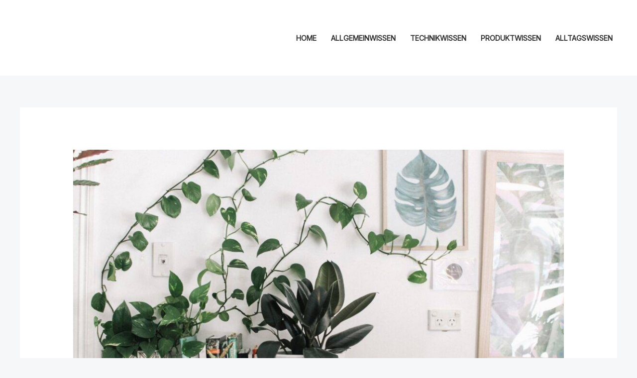

--- FILE ---
content_type: text/html; charset=UTF-8
request_url: https://www.wissensplanet.info/von-wild-bis-exotisch-entdecke-die-faszinierende-welt-der-pflanzenvielfalt/
body_size: 456007
content:
<!DOCTYPE html>
<html lang="de">
<head>
<meta charset="UTF-8">
<meta name="viewport" content="width=device-width, initial-scale=1">
	<link rel="profile" href="https://gmpg.org/xfn/11"> 
	<meta name='robots' content='index, follow, max-image-preview:large, max-snippet:-1, max-video-preview:-1' />

	<!-- This site is optimized with the Yoast SEO plugin v26.7 - https://yoast.com/wordpress/plugins/seo/ -->
	<title>Bogenhanf, Yucca Palme &amp; Co.: Welche exotischen Pflanzen eignen sich als Zimmerpflanzen? &#8226; Wissensplanet.info</title>
	<meta name="description" content="Wissensplanet.info &#8226; Bogenhanf, Yucca Palme &amp; Co.: Welche exotischen Pflanzen eignen sich als Zimmerpflanzen? &#8226; Der themenvielfältige Wissens-Ratgeber für das alltägliche Leben" />
	<link rel="canonical" href="https://www.wissensplanet.info/von-wild-bis-exotisch-entdecke-die-faszinierende-welt-der-pflanzenvielfalt/" />
	<meta property="og:locale" content="de_DE" />
	<meta property="og:type" content="article" />
	<meta property="og:title" content="Bogenhanf, Yucca Palme &amp; Co.: Welche exotischen Pflanzen eignen sich als Zimmerpflanzen? &#8226; Wissensplanet.info" />
	<meta property="og:description" content="Wissensplanet.info &#8226; Bogenhanf, Yucca Palme &amp; Co.: Welche exotischen Pflanzen eignen sich als Zimmerpflanzen? &#8226; Der themenvielfältige Wissens-Ratgeber für das alltägliche Leben" />
	<meta property="og:url" content="https://www.wissensplanet.info/von-wild-bis-exotisch-entdecke-die-faszinierende-welt-der-pflanzenvielfalt/" />
	<meta property="og:site_name" content="Wissensplanet.info" />
	<meta property="article:published_time" content="2023-03-17T09:07:50+00:00" />
	<meta property="article:modified_time" content="2024-08-05T12:38:36+00:00" />
	<meta property="og:image" content="https://www.wissensplanet.info/wp-content/uploads/2023/03/Pflanzenvielfalt.jpg" />
	<meta property="og:image:width" content="1920" />
	<meta property="og:image:height" content="1280" />
	<meta property="og:image:type" content="image/jpeg" />
	<meta name="author" content="Der Wissensplanet" />
	<meta name="twitter:card" content="summary_large_image" />
	<meta name="twitter:label1" content="Verfasst von" />
	<meta name="twitter:data1" content="Der Wissensplanet" />
	<meta name="twitter:label2" content="Geschätzte Lesezeit" />
	<meta name="twitter:data2" content="3 Minuten" />
	<script type="application/ld+json" class="yoast-schema-graph">{"@context":"https://schema.org","@graph":[{"@type":"Article","@id":"https://www.wissensplanet.info/von-wild-bis-exotisch-entdecke-die-faszinierende-welt-der-pflanzenvielfalt/#article","isPartOf":{"@id":"https://www.wissensplanet.info/von-wild-bis-exotisch-entdecke-die-faszinierende-welt-der-pflanzenvielfalt/"},"author":{"name":"Der Wissensplanet","@id":"https://www.wissensplanet.info/#/schema/person/ce3fd38c36445577624de702724ad0c5"},"headline":"Bogenhanf, Yucca Palme &#038; Co.: Welche exotischen Pflanzen eignen sich als Zimmerpflanzen?","datePublished":"2023-03-17T09:07:50+00:00","dateModified":"2024-08-05T12:38:36+00:00","mainEntityOfPage":{"@id":"https://www.wissensplanet.info/von-wild-bis-exotisch-entdecke-die-faszinierende-welt-der-pflanzenvielfalt/"},"wordCount":1187,"publisher":{"@id":"https://www.wissensplanet.info/#organization"},"image":{"@id":"https://www.wissensplanet.info/von-wild-bis-exotisch-entdecke-die-faszinierende-welt-der-pflanzenvielfalt/#primaryimage"},"thumbnailUrl":"https://www.wissensplanet.info/wp-content/uploads/2023/03/Pflanzenvielfalt.jpg","articleSection":["Alltagswissen"],"inLanguage":"de"},{"@type":"WebPage","@id":"https://www.wissensplanet.info/von-wild-bis-exotisch-entdecke-die-faszinierende-welt-der-pflanzenvielfalt/","url":"https://www.wissensplanet.info/von-wild-bis-exotisch-entdecke-die-faszinierende-welt-der-pflanzenvielfalt/","name":"Bogenhanf, Yucca Palme & Co.: Welche exotischen Pflanzen eignen sich als Zimmerpflanzen? &#8226; Wissensplanet.info","isPartOf":{"@id":"https://www.wissensplanet.info/#website"},"primaryImageOfPage":{"@id":"https://www.wissensplanet.info/von-wild-bis-exotisch-entdecke-die-faszinierende-welt-der-pflanzenvielfalt/#primaryimage"},"image":{"@id":"https://www.wissensplanet.info/von-wild-bis-exotisch-entdecke-die-faszinierende-welt-der-pflanzenvielfalt/#primaryimage"},"thumbnailUrl":"https://www.wissensplanet.info/wp-content/uploads/2023/03/Pflanzenvielfalt.jpg","datePublished":"2023-03-17T09:07:50+00:00","dateModified":"2024-08-05T12:38:36+00:00","description":"Wissensplanet.info &#8226; Bogenhanf, Yucca Palme & Co.: Welche exotischen Pflanzen eignen sich als Zimmerpflanzen? &#8226; Der themenvielfältige Wissens-Ratgeber für das alltägliche Leben","breadcrumb":{"@id":"https://www.wissensplanet.info/von-wild-bis-exotisch-entdecke-die-faszinierende-welt-der-pflanzenvielfalt/#breadcrumb"},"inLanguage":"de","potentialAction":[{"@type":"ReadAction","target":["https://www.wissensplanet.info/von-wild-bis-exotisch-entdecke-die-faszinierende-welt-der-pflanzenvielfalt/"]}]},{"@type":"ImageObject","inLanguage":"de","@id":"https://www.wissensplanet.info/von-wild-bis-exotisch-entdecke-die-faszinierende-welt-der-pflanzenvielfalt/#primaryimage","url":"https://www.wissensplanet.info/wp-content/uploads/2023/03/Pflanzenvielfalt.jpg","contentUrl":"https://www.wissensplanet.info/wp-content/uploads/2023/03/Pflanzenvielfalt.jpg","width":1920,"height":1280,"caption":"Zimmerpflanzen"},{"@type":"BreadcrumbList","@id":"https://www.wissensplanet.info/von-wild-bis-exotisch-entdecke-die-faszinierende-welt-der-pflanzenvielfalt/#breadcrumb","itemListElement":[{"@type":"ListItem","position":1,"name":"Startseite","item":"https://www.wissensplanet.info/"},{"@type":"ListItem","position":2,"name":"Blog","item":"https://www.wissensplanet.info/blog/"},{"@type":"ListItem","position":3,"name":"Von wild bis exotisch: Entdecke die faszinierende Welt der Pflanzenvielfalt"}]},{"@type":"WebSite","@id":"https://www.wissensplanet.info/#website","url":"https://www.wissensplanet.info/","name":"Wissensplanet.info","description":"Von Allgemeinwissen bis Technik – alles auf einen Klick!","publisher":{"@id":"https://www.wissensplanet.info/#organization"},"potentialAction":[{"@type":"SearchAction","target":{"@type":"EntryPoint","urlTemplate":"https://www.wissensplanet.info/?s={search_term_string}"},"query-input":{"@type":"PropertyValueSpecification","valueRequired":true,"valueName":"search_term_string"}}],"inLanguage":"de"},{"@type":"Organization","@id":"https://www.wissensplanet.info/#organization","name":"Wissensplanet.info","url":"https://www.wissensplanet.info/","logo":{"@type":"ImageObject","inLanguage":"de","@id":"https://www.wissensplanet.info/#/schema/logo/image/","url":"https://www.wissensplanet.info/wp-content/uploads/2021/10/Wissensplanet-Info-Logo.png","contentUrl":"https://www.wissensplanet.info/wp-content/uploads/2021/10/Wissensplanet-Info-Logo.png","width":206,"height":116,"caption":"Wissensplanet.info"},"image":{"@id":"https://www.wissensplanet.info/#/schema/logo/image/"}},{"@type":"Person","@id":"https://www.wissensplanet.info/#/schema/person/ce3fd38c36445577624de702724ad0c5","name":"Der Wissensplanet","image":{"@type":"ImageObject","inLanguage":"de","@id":"https://www.wissensplanet.info/#/schema/person/image/","url":"https://secure.gravatar.com/avatar/8e1d7a0ee388e212c17306e266ac17a31961f671656739b328cc23be67aa156d?s=96&d=mm&r=g","contentUrl":"https://secure.gravatar.com/avatar/8e1d7a0ee388e212c17306e266ac17a31961f671656739b328cc23be67aa156d?s=96&d=mm&r=g","caption":"Der Wissensplanet"},"sameAs":["https://www.wissensplanet.info"]}]}</script>
	<!-- / Yoast SEO plugin. -->


<link rel='dns-prefetch' href='//fonts.googleapis.com' />
<link rel="alternate" type="application/rss+xml" title="Wissensplanet.info &raquo; Feed" href="https://www.wissensplanet.info/feed/" />
<link rel="alternate" title="oEmbed (JSON)" type="application/json+oembed" href="https://www.wissensplanet.info/wp-json/oembed/1.0/embed?url=https%3A%2F%2Fwww.wissensplanet.info%2Fvon-wild-bis-exotisch-entdecke-die-faszinierende-welt-der-pflanzenvielfalt%2F" />
<link rel="alternate" title="oEmbed (XML)" type="text/xml+oembed" href="https://www.wissensplanet.info/wp-json/oembed/1.0/embed?url=https%3A%2F%2Fwww.wissensplanet.info%2Fvon-wild-bis-exotisch-entdecke-die-faszinierende-welt-der-pflanzenvielfalt%2F&#038;format=xml" />
<style type="text/css" media="all">@font-face{font-family:'IBM Plex Serif';font-display:block;font-style:normal;font-weight:600;font-display:swap;src:url(https://fonts.gstatic.com/s/ibmplexserif/v20/jizAREVNn1dOx-zrZ2X3pZvkTi3A_yI5q1vjitOh3oc.woff2) format('woff2');unicode-range:U+0460-052F,U+1C80-1C8A,U+20B4,U+2DE0-2DFF,U+A640-A69F,U+FE2E-FE2F}@font-face{font-family:'IBM Plex Serif';font-display:block;font-style:normal;font-weight:600;font-display:swap;src:url(https://fonts.gstatic.com/s/ibmplexserif/v20/jizAREVNn1dOx-zrZ2X3pZvkTi3A_yIwq1vjitOh3oc.woff2) format('woff2');unicode-range:U+0301,U+0400-045F,U+0490-0491,U+04B0-04B1,U+2116}@font-face{font-family:'IBM Plex Serif';font-display:block;font-style:normal;font-weight:600;font-display:swap;src:url(https://fonts.gstatic.com/s/ibmplexserif/v20/jizAREVNn1dOx-zrZ2X3pZvkTi3A_yI7q1vjitOh3oc.woff2) format('woff2');unicode-range:U+0102-0103,U+0110-0111,U+0128-0129,U+0168-0169,U+01A0-01A1,U+01AF-01B0,U+0300-0301,U+0303-0304,U+0308-0309,U+0323,U+0329,U+1EA0-1EF9,U+20AB}@font-face{font-family:'IBM Plex Serif';font-display:block;font-style:normal;font-weight:600;font-display:swap;src:url(https://fonts.gstatic.com/s/ibmplexserif/v20/jizAREVNn1dOx-zrZ2X3pZvkTi3A_yI6q1vjitOh3oc.woff2) format('woff2');unicode-range:U+0100-02BA,U+02BD-02C5,U+02C7-02CC,U+02CE-02D7,U+02DD-02FF,U+0304,U+0308,U+0329,U+1D00-1DBF,U+1E00-1E9F,U+1EF2-1EFF,U+2020,U+20A0-20AB,U+20AD-20C0,U+2113,U+2C60-2C7F,U+A720-A7FF}@font-face{font-family:'IBM Plex Serif';font-display:block;font-style:normal;font-weight:600;font-display:swap;src:url(https://fonts.gstatic.com/s/ibmplexserif/v20/jizAREVNn1dOx-zrZ2X3pZvkTi3A_yI0q1vjitOh.woff2) format('woff2');unicode-range:U+0000-00FF,U+0131,U+0152-0153,U+02BB-02BC,U+02C6,U+02DA,U+02DC,U+0304,U+0308,U+0329,U+2000-206F,U+20AC,U+2122,U+2191,U+2193,U+2212,U+2215,U+FEFF,U+FFFD}@font-face{font-family:'IBM Plex Serif';font-display:block;font-style:normal;font-weight:700;font-display:swap;src:url(https://fonts.gstatic.com/s/ibmplexserif/v20/jizAREVNn1dOx-zrZ2X3pZvkTi2k_iI5q1vjitOh3oc.woff2) format('woff2');unicode-range:U+0460-052F,U+1C80-1C8A,U+20B4,U+2DE0-2DFF,U+A640-A69F,U+FE2E-FE2F}@font-face{font-family:'IBM Plex Serif';font-display:block;font-style:normal;font-weight:700;font-display:swap;src:url(https://fonts.gstatic.com/s/ibmplexserif/v20/jizAREVNn1dOx-zrZ2X3pZvkTi2k_iIwq1vjitOh3oc.woff2) format('woff2');unicode-range:U+0301,U+0400-045F,U+0490-0491,U+04B0-04B1,U+2116}@font-face{font-family:'IBM Plex Serif';font-display:block;font-style:normal;font-weight:700;font-display:swap;src:url(https://fonts.gstatic.com/s/ibmplexserif/v20/jizAREVNn1dOx-zrZ2X3pZvkTi2k_iI7q1vjitOh3oc.woff2) format('woff2');unicode-range:U+0102-0103,U+0110-0111,U+0128-0129,U+0168-0169,U+01A0-01A1,U+01AF-01B0,U+0300-0301,U+0303-0304,U+0308-0309,U+0323,U+0329,U+1EA0-1EF9,U+20AB}@font-face{font-family:'IBM Plex Serif';font-display:block;font-style:normal;font-weight:700;font-display:swap;src:url(https://fonts.gstatic.com/s/ibmplexserif/v20/jizAREVNn1dOx-zrZ2X3pZvkTi2k_iI6q1vjitOh3oc.woff2) format('woff2');unicode-range:U+0100-02BA,U+02BD-02C5,U+02C7-02CC,U+02CE-02D7,U+02DD-02FF,U+0304,U+0308,U+0329,U+1D00-1DBF,U+1E00-1E9F,U+1EF2-1EFF,U+2020,U+20A0-20AB,U+20AD-20C0,U+2113,U+2C60-2C7F,U+A720-A7FF}@font-face{font-family:'IBM Plex Serif';font-display:block;font-style:normal;font-weight:700;font-display:swap;src:url(https://fonts.gstatic.com/s/ibmplexserif/v20/jizAREVNn1dOx-zrZ2X3pZvkTi2k_iI0q1vjitOh.woff2) format('woff2');unicode-range:U+0000-00FF,U+0131,U+0152-0153,U+02BB-02BC,U+02C6,U+02DA,U+02DC,U+0304,U+0308,U+0329,U+2000-206F,U+20AC,U+2122,U+2191,U+2193,U+2212,U+2215,U+FEFF,U+FFFD}@font-face{font-family:'Inter';font-display:block;font-style:normal;font-weight:400;font-display:swap;src:url(https://fonts.gstatic.com/s/inter/v20/UcCO3FwrK3iLTeHuS_nVMrMxCp50SjIw2boKoduKmMEVuLyfAZJhiJ-Ek-_EeAmM.woff2) format('woff2');unicode-range:U+0460-052F,U+1C80-1C8A,U+20B4,U+2DE0-2DFF,U+A640-A69F,U+FE2E-FE2F}@font-face{font-family:'Inter';font-display:block;font-style:normal;font-weight:400;font-display:swap;src:url(https://fonts.gstatic.com/s/inter/v20/UcCO3FwrK3iLTeHuS_nVMrMxCp50SjIw2boKoduKmMEVuLyfAZthiJ-Ek-_EeAmM.woff2) format('woff2');unicode-range:U+0301,U+0400-045F,U+0490-0491,U+04B0-04B1,U+2116}@font-face{font-family:'Inter';font-display:block;font-style:normal;font-weight:400;font-display:swap;src:url(https://fonts.gstatic.com/s/inter/v20/UcCO3FwrK3iLTeHuS_nVMrMxCp50SjIw2boKoduKmMEVuLyfAZNhiJ-Ek-_EeAmM.woff2) format('woff2');unicode-range:U+1F00-1FFF}@font-face{font-family:'Inter';font-display:block;font-style:normal;font-weight:400;font-display:swap;src:url(https://fonts.gstatic.com/s/inter/v20/UcCO3FwrK3iLTeHuS_nVMrMxCp50SjIw2boKoduKmMEVuLyfAZxhiJ-Ek-_EeAmM.woff2) format('woff2');unicode-range:U+0370-0377,U+037A-037F,U+0384-038A,U+038C,U+038E-03A1,U+03A3-03FF}@font-face{font-family:'Inter';font-display:block;font-style:normal;font-weight:400;font-display:swap;src:url(https://fonts.gstatic.com/s/inter/v20/UcCO3FwrK3iLTeHuS_nVMrMxCp50SjIw2boKoduKmMEVuLyfAZBhiJ-Ek-_EeAmM.woff2) format('woff2');unicode-range:U+0102-0103,U+0110-0111,U+0128-0129,U+0168-0169,U+01A0-01A1,U+01AF-01B0,U+0300-0301,U+0303-0304,U+0308-0309,U+0323,U+0329,U+1EA0-1EF9,U+20AB}@font-face{font-family:'Inter';font-display:block;font-style:normal;font-weight:400;font-display:swap;src:url(https://fonts.gstatic.com/s/inter/v20/UcCO3FwrK3iLTeHuS_nVMrMxCp50SjIw2boKoduKmMEVuLyfAZFhiJ-Ek-_EeAmM.woff2) format('woff2');unicode-range:U+0100-02BA,U+02BD-02C5,U+02C7-02CC,U+02CE-02D7,U+02DD-02FF,U+0304,U+0308,U+0329,U+1D00-1DBF,U+1E00-1E9F,U+1EF2-1EFF,U+2020,U+20A0-20AB,U+20AD-20C0,U+2113,U+2C60-2C7F,U+A720-A7FF}@font-face{font-family:'Inter';font-display:block;font-style:normal;font-weight:400;font-display:swap;src:url(https://fonts.gstatic.com/s/inter/v20/UcCO3FwrK3iLTeHuS_nVMrMxCp50SjIw2boKoduKmMEVuLyfAZ9hiJ-Ek-_EeA.woff2) format('woff2');unicode-range:U+0000-00FF,U+0131,U+0152-0153,U+02BB-02BC,U+02C6,U+02DA,U+02DC,U+0304,U+0308,U+0329,U+2000-206F,U+20AC,U+2122,U+2191,U+2193,U+2212,U+2215,U+FEFF,U+FFFD}@font-face{font-family:'Lato';font-display:block;font-style:normal;font-weight:700;font-display:swap;src:url(https://fonts.gstatic.com/s/lato/v25/S6u9w4BMUTPHh6UVSwaPGQ3q5d0N7w.woff2) format('woff2');unicode-range:U+0100-02BA,U+02BD-02C5,U+02C7-02CC,U+02CE-02D7,U+02DD-02FF,U+0304,U+0308,U+0329,U+1D00-1DBF,U+1E00-1E9F,U+1EF2-1EFF,U+2020,U+20A0-20AB,U+20AD-20C0,U+2113,U+2C60-2C7F,U+A720-A7FF}@font-face{font-family:'Lato';font-display:block;font-style:normal;font-weight:700;font-display:swap;src:url(https://fonts.gstatic.com/s/lato/v25/S6u9w4BMUTPHh6UVSwiPGQ3q5d0.woff2) format('woff2');unicode-range:U+0000-00FF,U+0131,U+0152-0153,U+02BB-02BC,U+02C6,U+02DA,U+02DC,U+0304,U+0308,U+0329,U+2000-206F,U+20AC,U+2122,U+2191,U+2193,U+2212,U+2215,U+FEFF,U+FFFD}</style>
<style id='wp-img-auto-sizes-contain-inline-css'>
img:is([sizes=auto i],[sizes^="auto," i]){contain-intrinsic-size:3000px 1500px}
/*# sourceURL=wp-img-auto-sizes-contain-inline-css */
</style>
<style id='global-styles-inline-css'>
:root{--wp--preset--aspect-ratio--square: 1;--wp--preset--aspect-ratio--4-3: 4/3;--wp--preset--aspect-ratio--3-4: 3/4;--wp--preset--aspect-ratio--3-2: 3/2;--wp--preset--aspect-ratio--2-3: 2/3;--wp--preset--aspect-ratio--16-9: 16/9;--wp--preset--aspect-ratio--9-16: 9/16;--wp--preset--color--black: #000000;--wp--preset--color--cyan-bluish-gray: #abb8c3;--wp--preset--color--white: #ffffff;--wp--preset--color--pale-pink: #f78da7;--wp--preset--color--vivid-red: #cf2e2e;--wp--preset--color--luminous-vivid-orange: #ff6900;--wp--preset--color--luminous-vivid-amber: #fcb900;--wp--preset--color--light-green-cyan: #7bdcb5;--wp--preset--color--vivid-green-cyan: #00d084;--wp--preset--color--pale-cyan-blue: #8ed1fc;--wp--preset--color--vivid-cyan-blue: #0693e3;--wp--preset--color--vivid-purple: #9b51e0;--wp--preset--color--ast-global-color-0: var(--ast-global-color-0);--wp--preset--color--ast-global-color-1: var(--ast-global-color-1);--wp--preset--color--ast-global-color-2: var(--ast-global-color-2);--wp--preset--color--ast-global-color-3: var(--ast-global-color-3);--wp--preset--color--ast-global-color-4: var(--ast-global-color-4);--wp--preset--color--ast-global-color-5: var(--ast-global-color-5);--wp--preset--color--ast-global-color-6: var(--ast-global-color-6);--wp--preset--color--ast-global-color-7: var(--ast-global-color-7);--wp--preset--color--ast-global-color-8: var(--ast-global-color-8);--wp--preset--gradient--vivid-cyan-blue-to-vivid-purple: linear-gradient(135deg,rgb(6,147,227) 0%,rgb(155,81,224) 100%);--wp--preset--gradient--light-green-cyan-to-vivid-green-cyan: linear-gradient(135deg,rgb(122,220,180) 0%,rgb(0,208,130) 100%);--wp--preset--gradient--luminous-vivid-amber-to-luminous-vivid-orange: linear-gradient(135deg,rgb(252,185,0) 0%,rgb(255,105,0) 100%);--wp--preset--gradient--luminous-vivid-orange-to-vivid-red: linear-gradient(135deg,rgb(255,105,0) 0%,rgb(207,46,46) 100%);--wp--preset--gradient--very-light-gray-to-cyan-bluish-gray: linear-gradient(135deg,rgb(238,238,238) 0%,rgb(169,184,195) 100%);--wp--preset--gradient--cool-to-warm-spectrum: linear-gradient(135deg,rgb(74,234,220) 0%,rgb(151,120,209) 20%,rgb(207,42,186) 40%,rgb(238,44,130) 60%,rgb(251,105,98) 80%,rgb(254,248,76) 100%);--wp--preset--gradient--blush-light-purple: linear-gradient(135deg,rgb(255,206,236) 0%,rgb(152,150,240) 100%);--wp--preset--gradient--blush-bordeaux: linear-gradient(135deg,rgb(254,205,165) 0%,rgb(254,45,45) 50%,rgb(107,0,62) 100%);--wp--preset--gradient--luminous-dusk: linear-gradient(135deg,rgb(255,203,112) 0%,rgb(199,81,192) 50%,rgb(65,88,208) 100%);--wp--preset--gradient--pale-ocean: linear-gradient(135deg,rgb(255,245,203) 0%,rgb(182,227,212) 50%,rgb(51,167,181) 100%);--wp--preset--gradient--electric-grass: linear-gradient(135deg,rgb(202,248,128) 0%,rgb(113,206,126) 100%);--wp--preset--gradient--midnight: linear-gradient(135deg,rgb(2,3,129) 0%,rgb(40,116,252) 100%);--wp--preset--font-size--small: 13px;--wp--preset--font-size--medium: 20px;--wp--preset--font-size--large: 36px;--wp--preset--font-size--x-large: 42px;--wp--preset--spacing--20: 0.44rem;--wp--preset--spacing--30: 0.67rem;--wp--preset--spacing--40: 1rem;--wp--preset--spacing--50: 1.5rem;--wp--preset--spacing--60: 2.25rem;--wp--preset--spacing--70: 3.38rem;--wp--preset--spacing--80: 5.06rem;--wp--preset--shadow--natural: 6px 6px 9px rgba(0, 0, 0, 0.2);--wp--preset--shadow--deep: 12px 12px 50px rgba(0, 0, 0, 0.4);--wp--preset--shadow--sharp: 6px 6px 0px rgba(0, 0, 0, 0.2);--wp--preset--shadow--outlined: 6px 6px 0px -3px rgb(255, 255, 255), 6px 6px rgb(0, 0, 0);--wp--preset--shadow--crisp: 6px 6px 0px rgb(0, 0, 0);}:root { --wp--style--global--content-size: var(--wp--custom--ast-content-width-size);--wp--style--global--wide-size: var(--wp--custom--ast-wide-width-size); }:where(body) { margin: 0; }.wp-site-blocks > .alignleft { float: left; margin-right: 2em; }.wp-site-blocks > .alignright { float: right; margin-left: 2em; }.wp-site-blocks > .aligncenter { justify-content: center; margin-left: auto; margin-right: auto; }:where(.wp-site-blocks) > * { margin-block-start: 24px; margin-block-end: 0; }:where(.wp-site-blocks) > :first-child { margin-block-start: 0; }:where(.wp-site-blocks) > :last-child { margin-block-end: 0; }:root { --wp--style--block-gap: 24px; }:root :where(.is-layout-flow) > :first-child{margin-block-start: 0;}:root :where(.is-layout-flow) > :last-child{margin-block-end: 0;}:root :where(.is-layout-flow) > *{margin-block-start: 24px;margin-block-end: 0;}:root :where(.is-layout-constrained) > :first-child{margin-block-start: 0;}:root :where(.is-layout-constrained) > :last-child{margin-block-end: 0;}:root :where(.is-layout-constrained) > *{margin-block-start: 24px;margin-block-end: 0;}:root :where(.is-layout-flex){gap: 24px;}:root :where(.is-layout-grid){gap: 24px;}.is-layout-flow > .alignleft{float: left;margin-inline-start: 0;margin-inline-end: 2em;}.is-layout-flow > .alignright{float: right;margin-inline-start: 2em;margin-inline-end: 0;}.is-layout-flow > .aligncenter{margin-left: auto !important;margin-right: auto !important;}.is-layout-constrained > .alignleft{float: left;margin-inline-start: 0;margin-inline-end: 2em;}.is-layout-constrained > .alignright{float: right;margin-inline-start: 2em;margin-inline-end: 0;}.is-layout-constrained > .aligncenter{margin-left: auto !important;margin-right: auto !important;}.is-layout-constrained > :where(:not(.alignleft):not(.alignright):not(.alignfull)){max-width: var(--wp--style--global--content-size);margin-left: auto !important;margin-right: auto !important;}.is-layout-constrained > .alignwide{max-width: var(--wp--style--global--wide-size);}body .is-layout-flex{display: flex;}.is-layout-flex{flex-wrap: wrap;align-items: center;}.is-layout-flex > :is(*, div){margin: 0;}body .is-layout-grid{display: grid;}.is-layout-grid > :is(*, div){margin: 0;}body{padding-top: 0px;padding-right: 0px;padding-bottom: 0px;padding-left: 0px;}a:where(:not(.wp-element-button)){text-decoration: none;}:root :where(.wp-element-button, .wp-block-button__link){background-color: #32373c;border-width: 0;color: #fff;font-family: inherit;font-size: inherit;font-style: inherit;font-weight: inherit;letter-spacing: inherit;line-height: inherit;padding-top: calc(0.667em + 2px);padding-right: calc(1.333em + 2px);padding-bottom: calc(0.667em + 2px);padding-left: calc(1.333em + 2px);text-decoration: none;text-transform: inherit;}.has-black-color{color: var(--wp--preset--color--black) !important;}.has-cyan-bluish-gray-color{color: var(--wp--preset--color--cyan-bluish-gray) !important;}.has-white-color{color: var(--wp--preset--color--white) !important;}.has-pale-pink-color{color: var(--wp--preset--color--pale-pink) !important;}.has-vivid-red-color{color: var(--wp--preset--color--vivid-red) !important;}.has-luminous-vivid-orange-color{color: var(--wp--preset--color--luminous-vivid-orange) !important;}.has-luminous-vivid-amber-color{color: var(--wp--preset--color--luminous-vivid-amber) !important;}.has-light-green-cyan-color{color: var(--wp--preset--color--light-green-cyan) !important;}.has-vivid-green-cyan-color{color: var(--wp--preset--color--vivid-green-cyan) !important;}.has-pale-cyan-blue-color{color: var(--wp--preset--color--pale-cyan-blue) !important;}.has-vivid-cyan-blue-color{color: var(--wp--preset--color--vivid-cyan-blue) !important;}.has-vivid-purple-color{color: var(--wp--preset--color--vivid-purple) !important;}.has-ast-global-color-0-color{color: var(--wp--preset--color--ast-global-color-0) !important;}.has-ast-global-color-1-color{color: var(--wp--preset--color--ast-global-color-1) !important;}.has-ast-global-color-2-color{color: var(--wp--preset--color--ast-global-color-2) !important;}.has-ast-global-color-3-color{color: var(--wp--preset--color--ast-global-color-3) !important;}.has-ast-global-color-4-color{color: var(--wp--preset--color--ast-global-color-4) !important;}.has-ast-global-color-5-color{color: var(--wp--preset--color--ast-global-color-5) !important;}.has-ast-global-color-6-color{color: var(--wp--preset--color--ast-global-color-6) !important;}.has-ast-global-color-7-color{color: var(--wp--preset--color--ast-global-color-7) !important;}.has-ast-global-color-8-color{color: var(--wp--preset--color--ast-global-color-8) !important;}.has-black-background-color{background-color: var(--wp--preset--color--black) !important;}.has-cyan-bluish-gray-background-color{background-color: var(--wp--preset--color--cyan-bluish-gray) !important;}.has-white-background-color{background-color: var(--wp--preset--color--white) !important;}.has-pale-pink-background-color{background-color: var(--wp--preset--color--pale-pink) !important;}.has-vivid-red-background-color{background-color: var(--wp--preset--color--vivid-red) !important;}.has-luminous-vivid-orange-background-color{background-color: var(--wp--preset--color--luminous-vivid-orange) !important;}.has-luminous-vivid-amber-background-color{background-color: var(--wp--preset--color--luminous-vivid-amber) !important;}.has-light-green-cyan-background-color{background-color: var(--wp--preset--color--light-green-cyan) !important;}.has-vivid-green-cyan-background-color{background-color: var(--wp--preset--color--vivid-green-cyan) !important;}.has-pale-cyan-blue-background-color{background-color: var(--wp--preset--color--pale-cyan-blue) !important;}.has-vivid-cyan-blue-background-color{background-color: var(--wp--preset--color--vivid-cyan-blue) !important;}.has-vivid-purple-background-color{background-color: var(--wp--preset--color--vivid-purple) !important;}.has-ast-global-color-0-background-color{background-color: var(--wp--preset--color--ast-global-color-0) !important;}.has-ast-global-color-1-background-color{background-color: var(--wp--preset--color--ast-global-color-1) !important;}.has-ast-global-color-2-background-color{background-color: var(--wp--preset--color--ast-global-color-2) !important;}.has-ast-global-color-3-background-color{background-color: var(--wp--preset--color--ast-global-color-3) !important;}.has-ast-global-color-4-background-color{background-color: var(--wp--preset--color--ast-global-color-4) !important;}.has-ast-global-color-5-background-color{background-color: var(--wp--preset--color--ast-global-color-5) !important;}.has-ast-global-color-6-background-color{background-color: var(--wp--preset--color--ast-global-color-6) !important;}.has-ast-global-color-7-background-color{background-color: var(--wp--preset--color--ast-global-color-7) !important;}.has-ast-global-color-8-background-color{background-color: var(--wp--preset--color--ast-global-color-8) !important;}.has-black-border-color{border-color: var(--wp--preset--color--black) !important;}.has-cyan-bluish-gray-border-color{border-color: var(--wp--preset--color--cyan-bluish-gray) !important;}.has-white-border-color{border-color: var(--wp--preset--color--white) !important;}.has-pale-pink-border-color{border-color: var(--wp--preset--color--pale-pink) !important;}.has-vivid-red-border-color{border-color: var(--wp--preset--color--vivid-red) !important;}.has-luminous-vivid-orange-border-color{border-color: var(--wp--preset--color--luminous-vivid-orange) !important;}.has-luminous-vivid-amber-border-color{border-color: var(--wp--preset--color--luminous-vivid-amber) !important;}.has-light-green-cyan-border-color{border-color: var(--wp--preset--color--light-green-cyan) !important;}.has-vivid-green-cyan-border-color{border-color: var(--wp--preset--color--vivid-green-cyan) !important;}.has-pale-cyan-blue-border-color{border-color: var(--wp--preset--color--pale-cyan-blue) !important;}.has-vivid-cyan-blue-border-color{border-color: var(--wp--preset--color--vivid-cyan-blue) !important;}.has-vivid-purple-border-color{border-color: var(--wp--preset--color--vivid-purple) !important;}.has-ast-global-color-0-border-color{border-color: var(--wp--preset--color--ast-global-color-0) !important;}.has-ast-global-color-1-border-color{border-color: var(--wp--preset--color--ast-global-color-1) !important;}.has-ast-global-color-2-border-color{border-color: var(--wp--preset--color--ast-global-color-2) !important;}.has-ast-global-color-3-border-color{border-color: var(--wp--preset--color--ast-global-color-3) !important;}.has-ast-global-color-4-border-color{border-color: var(--wp--preset--color--ast-global-color-4) !important;}.has-ast-global-color-5-border-color{border-color: var(--wp--preset--color--ast-global-color-5) !important;}.has-ast-global-color-6-border-color{border-color: var(--wp--preset--color--ast-global-color-6) !important;}.has-ast-global-color-7-border-color{border-color: var(--wp--preset--color--ast-global-color-7) !important;}.has-ast-global-color-8-border-color{border-color: var(--wp--preset--color--ast-global-color-8) !important;}.has-vivid-cyan-blue-to-vivid-purple-gradient-background{background: var(--wp--preset--gradient--vivid-cyan-blue-to-vivid-purple) !important;}.has-light-green-cyan-to-vivid-green-cyan-gradient-background{background: var(--wp--preset--gradient--light-green-cyan-to-vivid-green-cyan) !important;}.has-luminous-vivid-amber-to-luminous-vivid-orange-gradient-background{background: var(--wp--preset--gradient--luminous-vivid-amber-to-luminous-vivid-orange) !important;}.has-luminous-vivid-orange-to-vivid-red-gradient-background{background: var(--wp--preset--gradient--luminous-vivid-orange-to-vivid-red) !important;}.has-very-light-gray-to-cyan-bluish-gray-gradient-background{background: var(--wp--preset--gradient--very-light-gray-to-cyan-bluish-gray) !important;}.has-cool-to-warm-spectrum-gradient-background{background: var(--wp--preset--gradient--cool-to-warm-spectrum) !important;}.has-blush-light-purple-gradient-background{background: var(--wp--preset--gradient--blush-light-purple) !important;}.has-blush-bordeaux-gradient-background{background: var(--wp--preset--gradient--blush-bordeaux) !important;}.has-luminous-dusk-gradient-background{background: var(--wp--preset--gradient--luminous-dusk) !important;}.has-pale-ocean-gradient-background{background: var(--wp--preset--gradient--pale-ocean) !important;}.has-electric-grass-gradient-background{background: var(--wp--preset--gradient--electric-grass) !important;}.has-midnight-gradient-background{background: var(--wp--preset--gradient--midnight) !important;}.has-small-font-size{font-size: var(--wp--preset--font-size--small) !important;}.has-medium-font-size{font-size: var(--wp--preset--font-size--medium) !important;}.has-large-font-size{font-size: var(--wp--preset--font-size--large) !important;}.has-x-large-font-size{font-size: var(--wp--preset--font-size--x-large) !important;}
:root :where(.wp-block-pullquote){font-size: 1.5em;line-height: 1.6;}
/*# sourceURL=global-styles-inline-css */
</style>
<link rel='stylesheet' id='wpo_min-header-0-css' href='https://www.wissensplanet.info/wp-content/cache/wpo-minify/1766490933/assets/wpo-minify-header-4757320e.min.css' media='all' />
<script src="https://www.wissensplanet.info/wp-content/cache/wpo-minify/1766490933/assets/wpo-minify-header-8dea08fe.min.js" id="wpo_min-header-0-js"></script>
<link rel="https://api.w.org/" href="https://www.wissensplanet.info/wp-json/" /><link rel="alternate" title="JSON" type="application/json" href="https://www.wissensplanet.info/wp-json/wp/v2/posts/1272" /><link rel="EditURI" type="application/rsd+xml" title="RSD" href="https://www.wissensplanet.info/xmlrpc.php?rsd" />
<meta name="generator" content="WordPress 6.9" />
<link rel='shortlink' href='https://www.wissensplanet.info/?p=1272' />
<meta name="generator" content="Elementor 3.34.1; features: e_font_icon_svg, additional_custom_breakpoints; settings: css_print_method-external, google_font-enabled, font_display-swap">
			<style>
				.e-con.e-parent:nth-of-type(n+4):not(.e-lazyloaded):not(.e-no-lazyload),
				.e-con.e-parent:nth-of-type(n+4):not(.e-lazyloaded):not(.e-no-lazyload) * {
					background-image: none !important;
				}
				@media screen and (max-height: 1024px) {
					.e-con.e-parent:nth-of-type(n+3):not(.e-lazyloaded):not(.e-no-lazyload),
					.e-con.e-parent:nth-of-type(n+3):not(.e-lazyloaded):not(.e-no-lazyload) * {
						background-image: none !important;
					}
				}
				@media screen and (max-height: 640px) {
					.e-con.e-parent:nth-of-type(n+2):not(.e-lazyloaded):not(.e-no-lazyload),
					.e-con.e-parent:nth-of-type(n+2):not(.e-lazyloaded):not(.e-no-lazyload) * {
						background-image: none !important;
					}
				}
			</style>
			<link rel="icon" href="https://www.wissensplanet.info/wp-content/uploads/2025/02/cropped-2-32x32.png" sizes="32x32" />
<link rel="icon" href="https://www.wissensplanet.info/wp-content/uploads/2025/02/cropped-2-192x192.png" sizes="192x192" />
<link rel="apple-touch-icon" href="https://www.wissensplanet.info/wp-content/uploads/2025/02/cropped-2-180x180.png" />
<meta name="msapplication-TileImage" content="https://www.wissensplanet.info/wp-content/uploads/2025/02/cropped-2-270x270.png" />
</head>

<body itemtype='https://schema.org/Blog' itemscope='itemscope' class="wp-singular post-template-default single single-post postid-1272 single-format-standard wp-custom-logo wp-embed-responsive wp-theme-astra ast-header-break-point ast-separate-container ast-two-container ast-no-sidebar astra-4.12.0 ast-blog-single-style-1 ast-single-post ast-replace-site-logo-transparent ast-inherit-site-logo-transparent ast-hfb-header ast-full-width-primary-header ast-normal-title-enabled elementor-default elementor-kit-2885">

<a
	class="skip-link screen-reader-text"
	href="#content">
		Zum Inhalt springen</a>

<div
class="hfeed site" id="page">
			<header
		class="site-header ast-primary-submenu-animation-slide-up header-main-layout-1 ast-primary-menu-enabled ast-has-mobile-header-logo ast-builder-menu-toggle-icon ast-mobile-header-inline" id="masthead" itemtype="https://schema.org/WPHeader" itemscope="itemscope" itemid="#masthead"		>
			<div id="ast-desktop-header" data-toggle-type="off-canvas">
		<div class="ast-main-header-wrap main-header-bar-wrap ">
		<div class="ast-primary-header-bar ast-primary-header main-header-bar site-header-focus-item" data-section="section-primary-header-builder">
						<div class="site-primary-header-wrap ast-builder-grid-row-container site-header-focus-item ast-container" data-section="section-primary-header-builder">
				<div class="ast-builder-grid-row ast-builder-grid-row-has-sides ast-builder-grid-row-no-center">
											<div class="site-header-primary-section-left site-header-section ast-flex site-header-section-left">
									<div class="ast-builder-layout-element ast-flex site-header-focus-item" data-section="title_tagline">
							<div
				class="site-branding ast-site-identity" itemtype="https://schema.org/Organization" itemscope="itemscope"				>
					<span class="site-logo-img"><a href="https://www.wissensplanet.info/" class="custom-logo-link" rel="home"><img fetchpriority="high" width="500" height="500" src="https://www.wissensplanet.info/wp-content/uploads/2025/02/1.png" class="custom-logo" alt="Wissensplanet.info" decoding="async" srcset="" sizes="(max-width: 500px) 100vw, 500px" /></a><a href="https://www.wissensplanet.info/" class="custom-mobile-logo-link" rel="home" itemprop="url"><img width="360" height="120" src="https://www.wissensplanet.info/wp-content/uploads/2018/12/logo@2x-free-img.png" class="ast-mobile-header-logo" alt="" decoding="async" srcset="https://www.wissensplanet.info/wp-content/uploads/2018/12/logo@2x-free-img.png 360w, https://www.wissensplanet.info/wp-content/uploads/2018/12/logo@2x-free-img-300x100.png 300w" sizes="(max-width: 360px) 100vw, 360px" /></a></span>				</div>
			<!-- .site-branding -->
					</div>
								</div>
																								<div class="site-header-primary-section-right site-header-section ast-flex ast-grid-right-section">
										<div class="ast-builder-menu-1 ast-builder-menu ast-flex ast-builder-menu-1-focus-item ast-builder-layout-element site-header-focus-item" data-section="section-hb-menu-1">
			<div class="ast-main-header-bar-alignment"><div class="main-header-bar-navigation"><nav class="site-navigation ast-flex-grow-1 navigation-accessibility site-header-focus-item" id="primary-site-navigation-desktop" aria-label="Primäre Website-Navigation" itemtype="https://schema.org/SiteNavigationElement" itemscope="itemscope"><div class="main-navigation ast-inline-flex"><ul id="ast-hf-menu-1" class="main-header-menu ast-menu-shadow ast-nav-menu ast-flex  submenu-with-border astra-menu-animation-slide-up  stack-on-mobile"><li id="menu-item-4403" class="menu-item menu-item-type-post_type menu-item-object-page menu-item-home menu-item-4403"><a href="https://www.wissensplanet.info/" class="menu-link">Home</a></li>
<li id="menu-item-4405" class="menu-item menu-item-type-taxonomy menu-item-object-category menu-item-4405"><a href="https://www.wissensplanet.info/kategorie/allgemeinwissen/" class="menu-link">Allgemeinwissen</a></li>
<li id="menu-item-4406" class="menu-item menu-item-type-taxonomy menu-item-object-category menu-item-4406"><a href="https://www.wissensplanet.info/kategorie/technikwissen/" class="menu-link">Technikwissen</a></li>
<li id="menu-item-4407" class="menu-item menu-item-type-taxonomy menu-item-object-category menu-item-4407"><a href="https://www.wissensplanet.info/kategorie/produktwissen/" class="menu-link">Produktwissen</a></li>
<li id="menu-item-4404" class="menu-item menu-item-type-taxonomy menu-item-object-category current-post-ancestor current-menu-parent current-post-parent menu-item-4404"><a href="https://www.wissensplanet.info/kategorie/alltagswissen/" class="menu-link">Alltagswissen</a></li>
</ul></div></nav></div></div>		</div>
									</div>
												</div>
					</div>
								</div>
			</div>
	</div> <!-- Main Header Bar Wrap -->
<div id="ast-mobile-header" class="ast-mobile-header-wrap " data-type="off-canvas">
		<div class="ast-main-header-wrap main-header-bar-wrap" >
		<div class="ast-primary-header-bar ast-primary-header main-header-bar site-primary-header-wrap site-header-focus-item ast-builder-grid-row-layout-default ast-builder-grid-row-tablet-layout-default ast-builder-grid-row-mobile-layout-default" data-section="section-primary-header-builder">
									<div class="ast-builder-grid-row ast-builder-grid-row-has-sides ast-builder-grid-row-no-center">
													<div class="site-header-primary-section-left site-header-section ast-flex site-header-section-left">
										<div class="ast-builder-layout-element ast-flex site-header-focus-item" data-section="title_tagline">
							<div
				class="site-branding ast-site-identity" itemtype="https://schema.org/Organization" itemscope="itemscope"				>
					<span class="site-logo-img"><a href="https://www.wissensplanet.info/" class="custom-logo-link" rel="home"><img fetchpriority="high" width="500" height="500" src="https://www.wissensplanet.info/wp-content/uploads/2025/02/1.png" class="custom-logo" alt="Wissensplanet.info" decoding="async" srcset="" sizes="(max-width: 500px) 100vw, 500px" /></a><a href="https://www.wissensplanet.info/" class="custom-mobile-logo-link" rel="home" itemprop="url"><img width="360" height="120" src="https://www.wissensplanet.info/wp-content/uploads/2018/12/logo@2x-free-img.png" class="ast-mobile-header-logo" alt="" decoding="async" srcset="https://www.wissensplanet.info/wp-content/uploads/2018/12/logo@2x-free-img.png 360w, https://www.wissensplanet.info/wp-content/uploads/2018/12/logo@2x-free-img-300x100.png 300w" sizes="(max-width: 360px) 100vw, 360px" /></a></span>				</div>
			<!-- .site-branding -->
					</div>
									</div>
																									<div class="site-header-primary-section-right site-header-section ast-flex ast-grid-right-section">
										<div class="ast-builder-layout-element ast-flex site-header-focus-item" data-section="section-header-mobile-trigger">
						<div class="ast-button-wrap">
				<button type="button" class="menu-toggle main-header-menu-toggle ast-mobile-menu-trigger-fill"   aria-expanded="false" aria-label="Main menu toggle">
					<span class="mobile-menu-toggle-icon">
						<span aria-hidden="true" class="ahfb-svg-iconset ast-inline-flex svg-baseline"><svg class='ast-mobile-svg ast-menu-svg' fill='currentColor' version='1.1' xmlns='http://www.w3.org/2000/svg' width='24' height='24' viewBox='0 0 24 24'><path d='M3 13h18c0.552 0 1-0.448 1-1s-0.448-1-1-1h-18c-0.552 0-1 0.448-1 1s0.448 1 1 1zM3 7h18c0.552 0 1-0.448 1-1s-0.448-1-1-1h-18c-0.552 0-1 0.448-1 1s0.448 1 1 1zM3 19h18c0.552 0 1-0.448 1-1s-0.448-1-1-1h-18c-0.552 0-1 0.448-1 1s0.448 1 1 1z'></path></svg></span><span aria-hidden="true" class="ahfb-svg-iconset ast-inline-flex svg-baseline"><svg class='ast-mobile-svg ast-close-svg' fill='currentColor' version='1.1' xmlns='http://www.w3.org/2000/svg' width='24' height='24' viewBox='0 0 24 24'><path d='M5.293 6.707l5.293 5.293-5.293 5.293c-0.391 0.391-0.391 1.024 0 1.414s1.024 0.391 1.414 0l5.293-5.293 5.293 5.293c0.391 0.391 1.024 0.391 1.414 0s0.391-1.024 0-1.414l-5.293-5.293 5.293-5.293c0.391-0.391 0.391-1.024 0-1.414s-1.024-0.391-1.414 0l-5.293 5.293-5.293-5.293c-0.391-0.391-1.024-0.391-1.414 0s-0.391 1.024 0 1.414z'></path></svg></span>					</span>
									</button>
			</div>
					</div>
									</div>
											</div>
						</div>
	</div>
	</div>
		</header><!-- #masthead -->
			<div id="content" class="site-content">
		<div class="ast-container">
		

	<div id="primary" class="content-area primary">

		
					<main id="main" class="site-main">
				

<article
class="post-1272 post type-post status-publish format-standard has-post-thumbnail hentry category-alltagswissen ast-article-single" id="post-1272" itemtype="https://schema.org/CreativeWork" itemscope="itemscope">

	
	
<div class="ast-post-format- single-layout-1">

	
	
		<header class="entry-header ">

			
			<div class="post-thumb-img-content post-thumb"><img width="1024" height="683" src="https://www.wissensplanet.info/wp-content/uploads/2023/03/Pflanzenvielfalt-1024x683.jpg" class="attachment-large size-large wp-post-image" alt="Zimmerpflanzen" itemprop="image" decoding="async" srcset="https://www.wissensplanet.info/wp-content/uploads/2023/03/Pflanzenvielfalt-1024x683.jpg 1024w, https://www.wissensplanet.info/wp-content/uploads/2023/03/Pflanzenvielfalt-300x200.jpg 300w, https://www.wissensplanet.info/wp-content/uploads/2023/03/Pflanzenvielfalt-768x512.jpg 768w, https://www.wissensplanet.info/wp-content/uploads/2023/03/Pflanzenvielfalt-1536x1024.jpg 1536w, https://www.wissensplanet.info/wp-content/uploads/2023/03/Pflanzenvielfalt.jpg 1920w" sizes="(max-width: 1024px) 100vw, 1024px" /></div><h1 class="entry-title" itemprop="headline">Bogenhanf, Yucca Palme &#038; Co.: Welche exotischen Pflanzen eignen sich als Zimmerpflanzen?</h1><div class="entry-meta"> / <span class="ast-terms-link"><a href="https://www.wissensplanet.info/kategorie/alltagswissen/" class="">Alltagswissen</a></span> / Von <span class="posted-by vcard author" itemtype="https://schema.org/Person" itemscope="itemscope" itemprop="author">			<a title="Alle Beiträge von Der Wissensplanet ansehen"
				href="https://www.wissensplanet.info/author/wispla/" rel="author"
				class="url fn n" itemprop="url"				>
				<span
				class="author-name" itemprop="name"				>
				Der Wissensplanet			</span>
			</a>
		</span>

		</div>
			
		</header><!-- .entry-header -->

	
	
	<div class="entry-content clear"
	itemprop="text"	>

		
		<p><strong>Haben Sie sich schon einmal gefragt, ob exotische Zimmerpflanzen wirklich zur Wohnraumbegrünung beitragen oder ob sie nur dekorativ sind?</strong></p>
<p><strong>Exotische Zimmerpflanzen wie der Bogenhanf und die <a href="https://www.pflanzwerk.de/yucca-palme-palmlilie-yucca-elephantipes-2er-tuff-60-70-cm">Yucca Palme</a> </strong><strong>sind nicht nur Hingucker, sondern haben auch zahlreiche Vorteile für das Raumklima und unser Wohlbefinden. Tatsächlich gibt es 70 verschiedene Arten der Bogenhanf-Pflanze, die für ihre pflegeleichten Eigenschaften und ihre Luftreinigungsfähigkeiten bekannt sind<sup class="citation">1</sup>. Sie können Schadstoffe in Sauerstoff umwandeln und helfen, die Raumluft zu verbessern<sup class="citation">2</sup>. Die Yucca Palme, auch bekannt als Palmlilie, ist ebenfalls eine pflegeleichte Grünpflanze, die wenig Wasser benötigt und sich gut an unterschiedliche Lichtverhältnisse anpasst. Diese Pflanzen sind besonders effektiv darin, Benzol, Formaldehyd und Xylol in der Luft zu reduzieren, was die Luftqualität deutlich verbessert<sup class="citation">2</sup>.</strong></p>
<p>Während es verlockend ist, sein Zuhause in einen Indoor-Dschungel zu verwandeln, sollte man dennoch darauf achten, es nicht zu übertreiben. Eine sorgfältig durchdachte Platzierung der Pflanzen kann zu einer entspannenden Atmosphäre beitragen und das allgemeine Wohlbefinden verbessern, ohne den Sauerstoff im Raum zu &#8222;stehlen&#8220;.</p>
<p><img decoding="async" src="[data-uri]" alt="Zimmerpflanzen" /></p>
<p>Bodenständigere Optionen wie die Kentia Palme, die Temperaturen zwischen 18 und 20 Grad benötigt und bis zu drei Meter hoch werden kann<sup class="citation">1</sup>, oder Hängepflanzen wie die Efeutute mit ihren bis zu 10 Meter langen Trieben<sup class="citation">1</sup>, sind großartige Ergänzungen für jeden Raum. Sie verleihen exotisches Flair und verbessern gleichzeitig die Luftfeuchtigkeit, was speziell im Schlafzimmer angenehm ist, da es trockene Haut und brennende Augen lindern kann<sup class="citation">2</sup>.</p>
<p>Weiterhin gibt es besondere Pflanzen wie die Mimose, deren Blüten sich bei Berührung zusammenklappen<sup class="citation">1</sup>. Neben ihrem optischen Reiz fördern solche Pflanzen eine stressreduzierende Wirkung, was besonders in Büros von Vorteil sein kann, da sie Produktivität und Motivation um bis zu 15% steigern können<sup class="citation">2</sup>.</p>
<p>Achten Sie bei der Auswahl von Zimmerpflanzen auf ihre Eignung für Ihre spezifischen Räume und Bedürfnisse. Ob fürs Wohnzimmer, Schlafzimmer oder Büro – die richtige exotische Pflanze kann das Raumklima verbessern und Ihr Zuhause in eine wahre Wohlfühloase verwandeln.</p>
<h2>Pflegeleichte Zimmerpflanzen für Zuhause</h2>
<p>Pflegeleichte Zimmerpflanzen sind ideal für alle, die wenig Zeit haben, sich aber dennoch an einem grünen Zuhause erfreuen möchten. Diese Pflanzen sind nicht nur robust, sondern auch äußerst ästhetisch und verbessern die Luftqualität in Innenräumen.</p>
<h3>Bogenhanf (Sansevieria)</h3>
<p>Der Bogenhanf, auch bekannt als Sansevieria, ist aufgrund seiner luftreinigenden Eigenschaften besonders für Schlafzimmer geeignet. Diese pflegeleichte Zimmerpflanze kann sowohl in sonnigen als auch in dunklen Standorten gedeihen. Dank seiner Fähigkeit, Schadstoffe in Sauerstoff umzuwandeln, trägt der Bogenhanf zur Verbesserung der Luftqualität bei<sup class="citation">3</sup>. Zudem benötigt die Sansevieria nur selten Wasser und ist somit eine äußerst pflegeleichte Grünpflanze, die auch in weniger beleuchteten Bereichen wie Fluren oder Badezimmern gut wächst. Die Sansevieria ist nicht nur optisch ansprechend, sondern hat auch die Fähigkeit, die Luft von Schadstoffen zu reinigen und den Stresspegel zu senken<sup class="citation">3</sup>.</p>
<p><img decoding="async" src="[data-uri]" alt="Pflegeleichte Zimmerpflanzen" /></p>
<h3>Yucca Palme (Yucca elephantipes)</h3>
<p>Die Yucca Palme, auch als Palmlilie bekannt, ist ebenfalls eine hervorragende Wahl für pflegeleichte Zimmerpflanzen. Diese Pflanze benötigt nur gelegentliches Gießen und kommt mit minimaler Düngung aus, was sie besonders unkompliziert macht<sup class="citation">3</sup>. Die Yucca Palme bevorzugt viel Licht und gedeiht am besten in hellen Räumen, kann jedoch auch in halbschattigen Bereichen gut wachsen. Mit ihrer beeindruckenden Größe und ihrem anpassungsfähigen Charakter eignet sie sich hervorragend als Blickfang im Wohnzimmer oder im Büro.</p>
<p>Die Kombination von Bogenhanf und Yucca Palme bietet nicht nur eine visuelle Bereicherung für den Wohnraum, sondern auch funktionelle Vorteile. Beide Pflanzen tragen zur Luftreinigung bei, bieten Stressabbau und schaffen ein angenehmes Wohnklima<sup class="citation">3</sup>.</p>
<table>
<tbody>
<tr>
<th>Pflanze</th>
<th>Lichtbedarf</th>
<th>Wasserbedarf</th>
<th>Temperaturbereich</th>
</tr>
<tr>
<td>Bogenhanf (Sansevieria)</td>
<td>Pflanzen für dunkle Standorte bis hell</td>
<td>Minimales Gießen</td>
<td>15 bis 23°C<sup class="citation">4</sup></td>
</tr>
<tr>
<td>Yucca Palme (Yucca elephantipes)</td>
<td>Heller Standort, mag aber auch Halbschatten</td>
<td>Gelegentliches Gießen</td>
<td>15 bis 25°C<sup class="citation">4</sup></td>
</tr>
</tbody>
</table>
<h2>Beliebte exotische Zimmerpflanzen und ihre Eigenschaften</h2>
<p>Exotische Zimmerpflanzen bringen nicht nur eine besondere Ästhetik in den Wohnraum, sondern tragen auch zur Luftreinigung und zum Wohlbefinden bei. Der Indoor-Dschungel ist eine beliebte Möglichkeit, das Zuhause in eine grüne Oase zu verwandeln.</p>
<h3>Monstera (Fensterblatt)</h3>
<p>Die Monstera, auch bekannt als Fensterblatt, ist besonders wegen ihrer großen, dekorativen Blätter beliebt. Sie bevorzugt ein warmes Klima und eine hohe Luftfeuchtigkeit, was sie ideal für das Wohnzimmer macht. Regelmäßiges Besprühen hilft, das tropische Flair zu erhalten und verleiht dem Raum ein lebendiges Gefühl.</p>
<h3>Elefantenfuß (Beaucarnea)</h3>
<p>Der Elefantenfuß, auch Beaucarnea genannt, zeichnet sich durch seinen verdickten Stamm aus, in dem er Wasser speichert. Dadurch benötigt er nur wenig Wasser und ist sehr pflegeleicht. Er gedeiht an sonnigen bis halbschattigen Standorten und ist sowohl im Wohnzimmer als auch im Büro ein faszinierendes Dekoelement, das zum <em>Indoor-Dschungel</em> beiträgt.</p>
<h3>Dieffenbachia</h3>
<p>Die Dieffenbachia beeindruckt mit ihren attraktiven Blättern, die in verschiedenen Mustern und Farben erscheinen. Diese exotische Zimmerpflanze gedeiht bestens in mittel- bis schwach beleuchteten Umgebungen, was sie für viele Innenräume geeignet macht. Zum tropischen Flair eines Zuhauses beitragend, erfordert sie nur minimale Pflege und ist daher bei Pflanzenliebhabern sehr begehrt.</p>
<p>Weitere exotische Zimmerpflanzen wie die Strelitzia Nicolai sind in verschiedenen Größen erhältlich und beginnen preislich bei €64.95 bis hin zu €109.95 für eine Höhe von 200cm<sup class="citation">5</sup>. Eine andere faszinierende Pflanze, der Cactus Opuntia, ist 140cm hoch und kostet €279.95<sup class="citation">5</sup>. Wer einen eindrucksvollen Indoor-Dschungel schaffen möchte, kann auch auf die Kentia Palm zurückgreifen, die in verschiedenen Größen erhältlich ist und bei nur €12.95 für eine Größe von 40cm beginnt<sup class="citation">5</sup>.</p>
<h2>Zimmerpflanzen mit besonderen Vorteilen</h2>
<p>Zimmerpflanzen bieten nicht nur dekorative Vorteile, sondern tragen auch wesentlich zu unserer Gesundheit bei. Eine besonders vorteilhafte Zimmerpflanze ist die Aloe Vera, die für ihre antioxidativen, antibakteriellen und entzündungshemmenden Eigenschaften bekannt ist und bei Verbrennungen, Psoriasis, Verstopfung, Plaquereduktion, Aknebehandlung und schnellere Heilung von Mundgeschwüren hilft<sup class="citation">6</sup>. Diese gesundheitsfördernde Pflanze ist somit eine wertvolle Bereicherung für dein Zuhause.</p>
<p>Die Friedenslilie besticht durch ihre Fähigkeit, Schadstoffe aus der Luft zu filtern, die Luftfeuchtigkeit zu erhöhen und als natürlicher Luftreiniger zu wirken, was besonders der Atemwegsgesundheit zugutekommt, indem sie Irritationen im Hals und in der Nase reduziert<sup class="citation">6</sup>. Ebenso wichtig ist die Schlangenpflanze (Sansevieria), die nachts Sauerstoff freisetzt und Formaldehyd, Trichlorethylen und Benzol aus der Luft entfernt, was zu einer besseren Schlafqualität führt<sup class="citation">6</sup>. Diese pflegeleichte Indoor-Pflanze ist besonders für Schlafzimmer empfehlenswert.</p>
<p>Ein weiteres Beispiel für vorteilhafte Zimmerpflanzen ist der Löwenzahn, der zahlreiche gesundheitliche Vorteile wie die Senkung des Cholesterinspiegels, die Stärkung des Immunsystems, die Unterstützung der Verdauung und die Entgiftung der Leber bietet, was ihn zu einer vielseitig verwendbaren Pflanze macht, sowohl in Tees, Salaten als auch in gekochten Gerichten<sup class="citation">6</sup>. Ebenso beeindruckend ist der Rosmarin, der reich an Antioxidantien und entzündungshemmenden Wirkstoffen ist und die Gesundheit durch die Stärkung des Immunsystems, die Förderung der Durchblutung und die Verbesserung der Konzentration sowie des Gedächtnisses fördert<sup class="citation">6</sup>.</p>
<p>Viele Pflanzen sind pflegeleichte Indoor-Pflanzen, die das Raumklima verbessern und gleichzeitig gesundheitliche Vorteile bieten. Die beruhigende Wirkung und die Verringerung von Stressfaktoren durch Zimmerpflanzen kann eine produktivere Arbeitsatmosphäre im Büro schaffen.</p>
<div class='yarpp yarpp-related yarpp-related-website yarpp-template-thumbnails'>
<!-- YARPP Thumbnails -->
<h3>Ähnliche Beiträge:</h3>
<div class="yarpp-thumbnails-horizontal">
<a class='yarpp-thumbnail' rel='norewrite' href='https://www.wissensplanet.info/autokauf-wohin-mit-dem-alten-auto/' title='Autokauf: Wohin mit dem alten Auto?'>
<img width="150" height="150" src="https://www.wissensplanet.info/wp-content/uploads/2021/12/AdobeStock_320515882-1-150x150.png" class="attachment-thumbnail size-thumbnail wp-post-image" alt="autoankauf" data-pin-nopin="true" /><span class="yarpp-thumbnail-title">Autokauf: Wohin mit dem alten Auto?</span></a>
<a class='yarpp-thumbnail' rel='norewrite' href='https://www.wissensplanet.info/was-ist-ergonomisches-arbeiten-wir-erklaeren-es/' title='Was ist ergonomisches Arbeiten &#8211; Wir erklären es!'>
<img width="150" height="150" src="https://www.wissensplanet.info/wp-content/uploads/2022/04/Ergonomie-150x150.jpeg" class="attachment-thumbnail size-thumbnail wp-post-image" alt="Ergonomie" data-pin-nopin="true" /><span class="yarpp-thumbnail-title">Was ist ergonomisches Arbeiten &#8211; Wir erklären es!</span></a>
<a class='yarpp-thumbnail' rel='norewrite' href='https://www.wissensplanet.info/die-faszination-fuer-luxusmode/' title='Die Faszination für Luxusmode'>
<img width="150" height="150" src="https://www.wissensplanet.info/wp-content/uploads/2023/03/Frau-mit-Einkaufstueten-150x150.jpg" class="attachment-thumbnail size-thumbnail wp-post-image" alt="Frau mit Einkaufstüten" data-pin-nopin="true" srcset="https://www.wissensplanet.info/wp-content/uploads/2023/03/Frau-mit-Einkaufstueten-150x150.jpg 150w, https://www.wissensplanet.info/wp-content/uploads/2023/03/Frau-mit-Einkaufstueten-120x120.jpg 120w" sizes="(max-width: 150px) 100vw, 150px" /><span class="yarpp-thumbnail-title">Die Faszination für Luxusmode</span></a>
<a class='yarpp-thumbnail' rel='norewrite' href='https://www.wissensplanet.info/gartenpavillon-flexibel-einklappbar-oder-dauerhaft-montiert-eine-entscheidungshilfe-fuer-ihren-perfekten-outdoor-bereich/' title='Gartenpavillon: Flexibel einklappbar oder dauerhaft montiert? &#8211; Eine Entscheidungshilfe für Ihren perfekten Outdoor-Bereich'>
<img width="150" height="150" src="https://www.wissensplanet.info/wp-content/uploads/2023/07/AdobeStock_228146192-150x150.jpg" class="attachment-thumbnail size-thumbnail wp-post-image" alt="" data-pin-nopin="true" srcset="https://www.wissensplanet.info/wp-content/uploads/2023/07/AdobeStock_228146192-150x150.jpg 150w, https://www.wissensplanet.info/wp-content/uploads/2023/07/AdobeStock_228146192-300x300.jpg 300w, https://www.wissensplanet.info/wp-content/uploads/2023/07/AdobeStock_228146192-100x100.jpg 100w, https://www.wissensplanet.info/wp-content/uploads/2023/07/AdobeStock_228146192-120x120.jpg 120w" sizes="(max-width: 150px) 100vw, 150px" /><span class="yarpp-thumbnail-title">Gartenpavillon: Flexibel einklappbar oder dauerhaft montiert? &#8211; Eine Entscheidungshilfe für Ihren perfekten Outdoor-Bereich</span></a>
</div>
</div>

		
		
			</div><!-- .entry-content .clear -->
</div>

	
</article><!-- #post-## -->

<nav class="navigation post-navigation" aria-label="Beiträge">
				<div class="nav-links"><div class="nav-previous"><a title="Amazon Agenturen: Welche Vorteile hat die Zusammenarbeit für Händler?" href="https://www.wissensplanet.info/wie-eine-amazon-agentur-ihnen-dabei-helfen-kann-ihre-ziele-zu-erreichen/" rel="prev"><span class="ast-left-arrow" aria-hidden="true">&larr;</span> Vorheriger Beitrag</a></div><div class="nav-next"><a title="Behandlung von funktionellen neurologischen Störungen: Wie Psychotherapie und andere Ansätze helfen können" href="https://www.wissensplanet.info/behandlung-von-funktionellen-neurologischen-stoerungen-wie-psychotherapie-und-andere-ansaetze-helfen-koennen/" rel="next">Nächster Beitrag <span class="ast-right-arrow" aria-hidden="true">&rarr;</span></a></div></div>
		</nav>			</main><!-- #main -->
			
		
	</div><!-- #primary -->


	</div> <!-- ast-container -->
	</div><!-- #content -->
		<div id="ast-mobile-popup-wrapper">
			<div id="ast-mobile-popup" class="ast-mobile-popup-drawer content-align-flex-start ast-mobile-popup-right">
			<div class="ast-mobile-popup-overlay"></div>
			<div class="ast-mobile-popup-inner">
					<div class="ast-mobile-popup-header">
						<button type="button" id="menu-toggle-close" class="menu-toggle-close" aria-label="Close menu" tabindex="0">
							<span class="ast-svg-iconset">
								<span aria-hidden="true" class="ahfb-svg-iconset ast-inline-flex svg-baseline"><svg class='ast-mobile-svg ast-close-svg' fill='currentColor' version='1.1' xmlns='http://www.w3.org/2000/svg' width='24' height='24' viewBox='0 0 24 24'><path d='M5.293 6.707l5.293 5.293-5.293 5.293c-0.391 0.391-0.391 1.024 0 1.414s1.024 0.391 1.414 0l5.293-5.293 5.293 5.293c0.391 0.391 1.024 0.391 1.414 0s0.391-1.024 0-1.414l-5.293-5.293 5.293-5.293c0.391-0.391 0.391-1.024 0-1.414s-1.024-0.391-1.414 0l-5.293 5.293-5.293-5.293c-0.391-0.391-1.024-0.391-1.414 0s-0.391 1.024 0 1.414z'></path></svg></span>							</span>
						</button>
					</div>
					<div class="ast-mobile-popup-content">
								<div class="ast-builder-layout-element site-header-focus-item ast-header-account" data-section="section-header-account">
			
			<div class="ast-header-account-wrap" tabindex="0">
				
										<a class="ast-header-account-link ast-account-action-link ast-header-account-type-icon" aria-label="Link für das Konto-Icon" href=https://websitedemos.net/brandstore-02/wp-login.php target=_self  >
													<span aria-hidden="true" class="ahfb-svg-iconset ast-inline-flex svg-baseline"><svg version='1.1' class='account-icon' xmlns='http://www.w3.org/2000/svg' xmlns:xlink='http://www.w3.org/1999/xlink' x='0px' y='0px' viewBox='0 0 120 120' enable-background='new 0 0 120 120' xml:space='preserve'><path d='M84.6,62c-14.1,12.3-35.1,12.3-49.2,0C16.1,71.4,3.8,91,3.8,112.5c0,2.1,1.7,3.8,3.8,3.8h105c2.1,0,3.8-1.7,3.8-3.8 C116.2,91,103.9,71.4,84.6,62z'/><circle cx='60' cy='33.8' r='30'/></svg></span>												</a>

									
			</div>

					</div>
				<div class="ast-builder-menu-1 ast-builder-menu ast-flex ast-builder-menu-1-focus-item ast-builder-layout-element site-header-focus-item" data-section="section-hb-menu-1">
			<div class="ast-main-header-bar-alignment"><div class="main-header-bar-navigation"><nav class="site-navigation ast-flex-grow-1 navigation-accessibility site-header-focus-item" id="primary-site-navigation-mobile" aria-label="Primäre Website-Navigation" itemtype="https://schema.org/SiteNavigationElement" itemscope="itemscope"><div class="main-navigation ast-inline-flex"><ul id="ast-hf-menu-1-mobile" class="main-header-menu ast-menu-shadow ast-nav-menu ast-flex  submenu-with-border astra-menu-animation-slide-up  stack-on-mobile"><li class="menu-item menu-item-type-post_type menu-item-object-page menu-item-home menu-item-4403"><a href="https://www.wissensplanet.info/" class="menu-link">Home</a></li>
<li class="menu-item menu-item-type-taxonomy menu-item-object-category menu-item-4405"><a href="https://www.wissensplanet.info/kategorie/allgemeinwissen/" class="menu-link">Allgemeinwissen</a></li>
<li class="menu-item menu-item-type-taxonomy menu-item-object-category menu-item-4406"><a href="https://www.wissensplanet.info/kategorie/technikwissen/" class="menu-link">Technikwissen</a></li>
<li class="menu-item menu-item-type-taxonomy menu-item-object-category menu-item-4407"><a href="https://www.wissensplanet.info/kategorie/produktwissen/" class="menu-link">Produktwissen</a></li>
<li class="menu-item menu-item-type-taxonomy menu-item-object-category current-post-ancestor current-menu-parent current-post-parent menu-item-4404"><a href="https://www.wissensplanet.info/kategorie/alltagswissen/" class="menu-link">Alltagswissen</a></li>
</ul></div></nav></div></div>		</div>
				<div class="ast-builder-menu-2 ast-builder-menu ast-flex ast-builder-menu-2-focus-item ast-builder-layout-element site-header-focus-item" data-section="section-hb-menu-2">
			<div class="ast-main-header-bar-alignment"></div>		</div>
							</div>
					<div class="ast-desktop-popup-content">
											</div>
				</div>
		</div>
		</div>

		<footer
class="site-footer" id="colophon" itemtype="https://schema.org/WPFooter" itemscope="itemscope" itemid="#colophon">
			<div class="site-primary-footer-wrap ast-builder-grid-row-container site-footer-focus-item ast-builder-grid-row-4-lheavy ast-builder-grid-row-tablet-4-equal ast-builder-grid-row-mobile-full ast-footer-row-stack ast-footer-row-tablet-stack ast-footer-row-mobile-stack" data-section="section-primary-footer-builder">
	<div class="ast-builder-grid-row-container-inner">
					<div class="ast-builder-footer-grid-columns site-primary-footer-inner-wrap ast-builder-grid-row">
											<div class="site-footer-primary-section-1 site-footer-section site-footer-section-1">
							<aside
		class="footer-widget-area widget-area site-footer-focus-item footer-widget-area-inner" data-section="sidebar-widgets-footer-widget-4" aria-label="Footer Widget 4" role="region"		>
			<section id="block-1" class="widget widget_block widget_media_image">
<figure class="wp-block-image size-full is-resized"><img loading="lazy" decoding="async" width="500" height="500" src="https://www.wissensplanet.info/wp-content/uploads/2025/02/1.png" alt="" class="wp-image-4423" style="object-fit:cover;width:130px;height:130px" srcset="https://www.wissensplanet.info/wp-content/uploads/2025/02/1.png 500w, https://www.wissensplanet.info/wp-content/uploads/2025/02/1-300x300.png 300w, https://www.wissensplanet.info/wp-content/uploads/2025/02/1-150x150.png 150w, https://www.wissensplanet.info/wp-content/uploads/2025/02/1-120x120.png 120w, https://www.wissensplanet.info/wp-content/uploads/2025/02/1-98x98.png 98w" sizes="(max-width: 500px) 100vw, 500px" /></figure>
</section><section id="block-2" class="widget widget_block">
<h3 class="wp-block-heading has-ast-global-color-5-color has-text-color has-link-color wp-elements-e20a0bdd4d626baf012ba8acfeb4daf8"><em>Weil Wissen der Schlüssel ist!</em></h3>
</section>		</aside>
						</div>
											<div class="site-footer-primary-section-2 site-footer-section site-footer-section-2">
									</div>
											<div class="site-footer-primary-section-3 site-footer-section site-footer-section-3">
									</div>
											<div class="site-footer-primary-section-4 site-footer-section site-footer-section-4">
									</div>
										</div>
			</div>

</div>
<div class="site-below-footer-wrap ast-builder-grid-row-container site-footer-focus-item ast-builder-grid-row-4-lheavy ast-builder-grid-row-tablet-4-equal ast-builder-grid-row-mobile-full ast-footer-row-stack ast-footer-row-tablet-stack ast-footer-row-mobile-stack" data-section="section-below-footer-builder">
	<div class="ast-builder-grid-row-container-inner">
					<div class="ast-builder-footer-grid-columns site-below-footer-inner-wrap ast-builder-grid-row">
											<div class="site-footer-below-section-1 site-footer-section site-footer-section-1">
								<div class="ast-builder-layout-element ast-flex site-footer-focus-item ast-footer-copyright" data-section="section-footer-builder">
				<div class="ast-footer-copyright"><p>Copyright © 2026 Wissensplanet.info.</p>
</div>			</div>
						</div>
											<div class="site-footer-below-section-2 site-footer-section site-footer-section-2">
									</div>
											<div class="site-footer-below-section-3 site-footer-section site-footer-section-3">
									</div>
											<div class="site-footer-below-section-4 site-footer-section site-footer-section-4">
									</div>
										</div>
			</div>

</div>
	</footer><!-- #colophon -->
	</div><!-- #page -->
<script type="speculationrules">
{"prefetch":[{"source":"document","where":{"and":[{"href_matches":"/*"},{"not":{"href_matches":["/wp-*.php","/wp-admin/*","/wp-content/uploads/*","/wp-content/*","/wp-content/plugins/*","/wp-content/themes/astra/*","/*\\?(.+)"]}},{"not":{"selector_matches":"a[rel~=\"nofollow\"]"}},{"not":{"selector_matches":".no-prefetch, .no-prefetch a"}}]},"eagerness":"conservative"}]}
</script>
			<script>
				const lazyloadRunObserver = () => {
					const lazyloadBackgrounds = document.querySelectorAll( `.e-con.e-parent:not(.e-lazyloaded)` );
					const lazyloadBackgroundObserver = new IntersectionObserver( ( entries ) => {
						entries.forEach( ( entry ) => {
							if ( entry.isIntersecting ) {
								let lazyloadBackground = entry.target;
								if( lazyloadBackground ) {
									lazyloadBackground.classList.add( 'e-lazyloaded' );
								}
								lazyloadBackgroundObserver.unobserve( entry.target );
							}
						});
					}, { rootMargin: '200px 0px 200px 0px' } );
					lazyloadBackgrounds.forEach( ( lazyloadBackground ) => {
						lazyloadBackgroundObserver.observe( lazyloadBackground );
					} );
				};
				const events = [
					'DOMContentLoaded',
					'elementor/lazyload/observe',
				];
				events.forEach( ( event ) => {
					document.addEventListener( event, lazyloadRunObserver );
				} );
			</script>
			<style id='core-block-supports-inline-css'>
.wp-elements-e20a0bdd4d626baf012ba8acfeb4daf8 a:where(:not(.wp-element-button)){color:var(--wp--preset--color--ast-global-color-5);}
/*# sourceURL=core-block-supports-inline-css */
</style>
<link rel='stylesheet' id='wpo_min-footer-0-css' href='https://www.wissensplanet.info/wp-content/cache/wpo-minify/1766490933/assets/wpo-minify-footer-233110bf.min.css' media='all' />
<script id="wpo_min-footer-0-js-extra">
var astra = {"break_point":"921","isRtl":"","is_scroll_to_id":"","is_scroll_to_top":"","is_header_footer_builder_active":"1","responsive_cart_click":"flyout","is_dark_palette":""};
//# sourceURL=wpo_min-footer-0-js-extra
</script>
<script src="https://www.wissensplanet.info/wp-content/cache/wpo-minify/1766490933/assets/wpo-minify-footer-6aad0776.min.js" id="wpo_min-footer-0-js"></script>
			<script>
			/(trident|msie)/i.test(navigator.userAgent)&&document.getElementById&&window.addEventListener&&window.addEventListener("hashchange",function(){var t,e=location.hash.substring(1);/^[A-z0-9_-]+$/.test(e)&&(t=document.getElementById(e))&&(/^(?:a|select|input|button|textarea)$/i.test(t.tagName)||(t.tabIndex=-1),t.focus())},!1);
			</script>
				</body>
</html>

<!-- Cached by WP-Optimize (gzip) - https://teamupdraft.com/wp-optimize/ - Last modified: January 18, 2026 6:28 pm (UTC:0) -->
